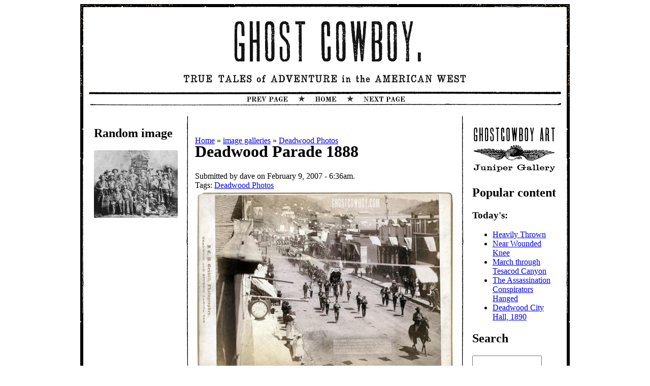

--- FILE ---
content_type: text/html; charset=utf-8
request_url: https://ghostcowboy.com/node/131
body_size: 11466
content:
<!DOCTYPE html PUBLIC "-//W3C//DTD XHTML 1.0 Strict//EN" "http://www.w3.org/TR/xhtml1/DTD/xhtml1-strict.dtd">
<html xmlns="http://www.w3.org/1999/xhtml" lang="en" xml:lang="en">
<head>
<title>Deadwood Parade 1888 | GhostCowboy.com :: Travel With Cowboys In The Old Wild West</title>
<meta http-equiv="Content-Type" content="text/html; charset=utf-8" />
<style type="text/css" media="all">@import "/misc/drupal.css";</style><link rel="shortcut icon" href="/files/bluemarine_favicon.ico" type="image/x-icon" />
<style type="text/css" media="all">@import "/themes/bluemarine/style.css";</style><script type="text/javascript"></script>
<meta name="description" content="History as it happened on the 19th-century American frontier."/>
<meta name="keywords" content="Old West, Deadwood, Wild West, ghost towns, dude ranch, education, history, American frontier, OK Corral, Klondike gold rush, cowboys, Indians, Native American Studies, Western United States, Western travel and vacations"/>
<meta name="verify-v1" content="yhTXZyZuKYA1ciyQfU8SmiEU2lYDIbYcuM7lFlvjSN8=" />
</head>
<body>

<div align="center">
<table border="0" cellpadding="0" style="border-collapse: collapse; width:964px;" id="table1">
	<tr>
		<td align="center">
		<table border="0" cellpadding="0" style="border-collapse: collapse" width="100%" id="table2">
			<tr>
				<td style="height:7px; width:7px; background-color:#000; background-image: url(http://www.ghostcowboy.com/images/border_topleft.gif);"></td>
				<td style="height:7px; background-color:#000; background-image: url(http://www.ghostcowboy.com/images/border_top.gif);"></td>
				<td style="height:7px; width:7px; background-color:#000; background-image: url(http://www.ghostcowboy.com/images/border_topright.gif);"></td>
			</tr>
			<tr>
				<td style="width:7px; background-color:#000; background-image: url(http://www.ghostcowboy.com/images/border_left.gif);">
				<img src="http://www.ghostcowboy.com/images/clearspacer.gif" width="7" height="7"/></td>
				<td align="center">
	<table cellpadding="0" style="border-collapse: collapse; background-color:#fff; width:950px" cellspacing="0" id="table8">
		<tr>
			<td align="center" valign="top">
			<table border="0" cellpadding="0" style="border-collapse: collapse" width="100%" id="table9">
				<tr>
					<td align="center">
					<map name="Map0" id="Map0">
					<area href="http://www.ghostcowboy.com" shape="rect" coords="421, 166, 512, 197" />
					<area href="http://www.ghostcowboy.com" shape="rect" coords="7, 6, 929, 160" />
					<area href="http://www.ghostcowboy.com/node?page=" shape="rect" coords="530, 167, 633, 196" />
					<area href="http://www.ghostcowboy.com/node?page=" shape="rect" coords="304, 168, 406, 197" />
					</map>
        <img src="http://www.ghostcowboy.com/images/ghostcowboy_210.gif" usemap="#Map0" /></td>
				</tr>
				<tr>
					<td align="center" valign="top">
					<table border="0" cellpadding="0" style="border-collapse: collapse" width="100%" id="table10">
						<tr>
							<td valign="top" style="padding-left:20px; padding-right:15px; width:165px; text-align:left;">  <div class="block block-image" id="block-image-1">
    <h2 class="title">Random image</h2>
    <div class="content"><a href="/node/17"><img src="http://www.ghostcowboy.com/files/images/dodge_city_cowboy_band_opt..thumbnail.jpg" alt="Dodge City Cowboy Band" title="Dodge City Cowboy Band"  class="image thumbnail" width="165" height="133" /></a></div>
 </div>
  <div class="block block-block" id="block-block-17">
    <h2 class="title"></h2>
    <div class="content"><div style="margin-bottom: 15px;">
<script type="text/javascript"><!--
google_ad_client = "pub-8213043212441086";
google_ad_width = 160;
google_ad_height = 600;
google_ad_format = "160x600_as";
google_ad_type = "text_image";
google_ad_channel = "";
google_color_border = "FFFFFF";
google_color_bg = "FFFFFF";
google_color_link = "336699";
google_color_text = "000000";
google_color_url = "000000";
//--></script><br />
<script type="text/javascript"
  src="http://pagead2.googlesyndication.com/pagead/show_ads.js">

</script></div>
</div>
 </div>
</td>
							<td style="width:550px; text-align:center;" valign="top">
							<table border="0" cellpadding="0" style="border-collapse: collapse" width="100%" id="table11">
								<tr>
									<td style="width:7px; background-image: url(http://www.ghostcowboy.com/images/vrule_1.gif);">
									<img src="http://www.ghostcowboy.com/images/clearspacer.gif" width="7" height="7"/></td>
									<td align="left" valign="top" style="width:512px; padding-left:12px; padding-right:12px;">
  <div class="block block-block" id="block-block-15">
    <h2 class="title"></h2>
    <div class="content"><div style="text-align:center; margin-top:-10px; margin-bottom: 11px;">
<script type="text/javascript"><!--
google_ad_client = "pub-8213043212441086";
google_ad_width = 468;
google_ad_height = 60;
google_ad_format = "468x60_as";
google_ad_type = "text_image";
//2007-02-03: GhostCowboy Content
google_ad_channel = "9942068607";
google_color_border = "FFFFFF";
google_color_bg = "FFFFFF";
google_color_link = "000000";
google_color_url = "000000";
google_color_text = "000000";
//--></script><br />
<script type="text/javascript" src="http://pagead2.googlesyndication.com/pagead/show_ads.js"></script></div>
</div>
 </div>
<div class="breadcrumb"><a href="/node">Home</a> » <a href="/image">image galleries</a> » <a href="/deadwood_photos">Deadwood Photos</a></div><h1 style="margin-top: -6px;" class="title">Deadwood Parade 1888</h1>
<div class="tabs"></div>
<!-- begin content -->  <div class="node">
            <span class="submitted">Submitted by dave on February 9, 2007 - 6:36am.</span><br/>
    <span class="taxonomy">Tags: <a href="/deadwood_photos" rel="tag" title="The Dakota Territory town of gold-mining, whiskey-drinking, poker-playing, HBO-series fame.">Deadwood Photos</a></span>
    <div class="content"><!-- google_ad_section_start --><img src="http://www.ghostcowboy.com/files/images/deadwood_dakota_1888_parade_0.preview.jpg" alt="Deadwood Parade 1888" title="Deadwood Parade 1888"  class="image preview" width="511" height="357" /><p>"Celebrating. Deadwood people celebrating the building of the largest reduction works of the kind (for gold and silver ores) in the world." <a href="http://www.ghostcowboy.com/files/images/deadwood_dakota_1888_parade.jpg">Larger</a>.</p>
<!-- google_ad_section_end --></div>
    <div class="links">&raquo; <a href="/node/131?size=thumbnail" class="active">thumbnail</a></div>  </div>
<!-- end content --><div style="clear:both; margin-bottom:-1em;">&nbsp;</div>
<div id="footer">
<strong>Ghost Cowboy</strong> is about <!-- google_ad_section_start -->real tales from the 19th-century American frontier, 
when the Old West was still young.<!-- google_ad_section_end --> Most of the posts are actual news items 
from the 1800s and early 1900s.  Site and design &copy; 2007 ghostcowboy.com</div></td>
									<td style="width:7px; background-image: url(http://www.ghostcowboy.com/images/vrule_2.gif);">
									<img src="http://www.ghostcowboy.com/images/clearspacer.gif" width="7" height="7"/></td>
								</tr>
							</table>
							</td>
							<td valign="top" style="width:165px; text-align:left; padding-left:15px; padding-right:20px;">  <div class="block block-block" id="block-block-18">
    <h2 class="title"></h2>
    <div class="content"><div style="margin-bottom:-2px; margin-top:3px;">
<a href="http://www.junipergallery.com/galleries/001.htm"><img src="http://www.ghostcowboy.com/images/juniper_gc.gif" /></a>
</div>
</div>
 </div>
  <div class="block block-statistics" id="block-statistics-0">
    <h2 class="title">Popular content</h2>
    <div class="content"><div class="item-list"><h3>Today's:</h3><ul><li><a href="/node/348">Heavily Thrown</a></li><li><a href="/node/353">Near Wounded Knee</a></li><li><a href="/node/344">March through Tesacod Canyon</a></li><li><a href="/node/330">The Assassination Conspirators Hanged</a></li><li><a href="/node/127">Deadwood City Hall, 1890</a></li></ul></div></div>
 </div>
  <div class="block block-search" id="block-search-0">
    <h2 class="title">Search</h2>
    <div class="content"><form action="/search/node"  method="post" id="search_block_form">
<div><div class="container-inline"><div class="form-item">
 <input type="text" maxlength="128" name="edit[search_block_form_keys]" id="edit-search_block_form_keys"  size="15" value="" title="Enter the terms you wish to search for." class="form-text" />
</div>
<input type="submit" name="op" value="Search"  class="form-submit" />
<input type="hidden" name="edit[form_id]" id="edit-search-block-form" value="search_block_form"  />
</div>
</div></form>
</div>
 </div>
  <div class="block block-node" id="block-node-0">
    <h2 class="title">Syndicate</h2>
    <div class="content"><div style="margin-bottom: 12px;"><a href="/rss.xml" class="feed-icon"><img src="/misc/feed.png" alt="Syndicate content" title="Syndicate content" width="16" height="16" /></a></div></div>
 </div>
  <div class="block block-block" id="block-block-12">
    <h2 class="title"></h2>
    <div class="content"><p><img src="http://www.ghostcowboy.com/images/pardners.jpg" /></p>
<div style="font-size:0.9em; margin-top: 0px; margin-bottom:5px;">
<p><strong>&#8226; <a href="http://www.shorpy.com">Shorpy</a></strong>&nbsp; The 100-Year-Old Photo Blog!</p>
<p><strong>&#8226; <a href="http://www.junipergallery.com/galleries/001.htm">Juniper Gallery</a></strong>&nbsp; Fine-art prints of the photos on this site.</p>
<p><strong>&#8226; <a href="http://www.turnpikecruiser.com">Turnpike Cruiser</a></strong>&nbsp; Photos of the present-day West, with an emphasis on Arizona and Bisbee, and the Canadian Rockies.</p>
<p><strong>&#8226; <a href="http://www.patentroom.com">PatentRoom</a></strong>&nbsp; Patent illustrations from the 19th and early 20th centuries. Buy as prints.</p>
<p><strong>&#8226; <a href="http://www.plan59.com">Plan59</a></strong> &nbsp;Retro 1950s illustrations. Cars! Happy wives! Demonic Tots!</p>
<p><strong>&#8226; <a href="http://www.boxofapples.com">Box of Apples</a></strong>&nbsp; Fruit-crate art from the turn of the century, available as fine-art prints.</p>
<p><strong>&#8226; <a href="http://www.adventurelounge.com">AdventureLounge</a></strong>&nbsp; Aircraft patent drawings and early aviation history. Will it fly?</p>
</div>
</div>
 </div>
</td><script type="text/javascript" src="/modules/adsense/adsense_click.js"></script>						</tr>
					</table>
					</td>
				</tr>
				<tr>
					<td align="center" valign="top" style="height:15px"></td>
				</tr>
			</table>
			</td>
		</tr>
	</table>
</td>
				<td style="width:7px; background-color:#000; background-image: url(http://www.ghostcowboy.com/images/border_right.gif);">
				<img src="http://www.ghostcowboy.com/images/clearspacer.gif" width="7" height="7"/></td>
			</tr>
			<tr>
				<td style="height:7px; width:7px; background-color:#000; background-image: url(http://www.ghostcowboy.com/images/border_botleft.gif);"></td>
				<td style="height:7px; background-color:#000; background-image: url(http://www.ghostcowboy.com/images/border_bottom.gif);"></td>
				<td style="height:7px; width:7px; background-color:#000; background-image: url(http://www.ghostcowboy.com/images/border_botright.gif);"></td>
			</tr>
		</table>
		</td>
	</tr>
</table>
</div>
</body>

</html>